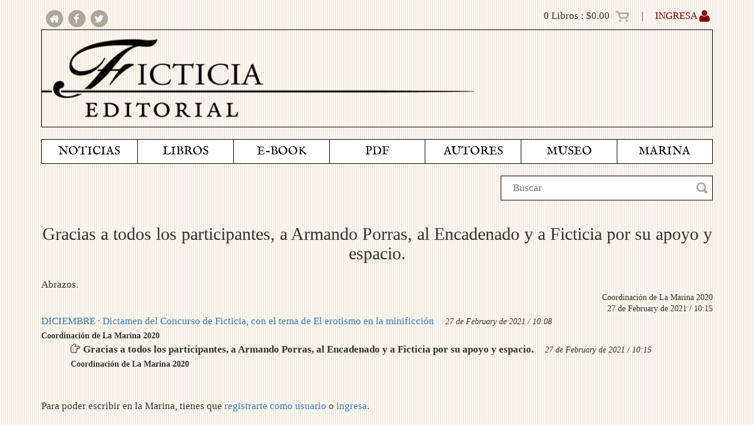

--- FILE ---
content_type: text/html; charset=UTF-8
request_url: https://ficticia.com/marina/14694
body_size: 4298
content:
<!DOCTYPE html>
<html lang="es">
	<head>
		<meta charset="utf-8">
		<meta name="viewport" content="width=device-width, initial-scale=1.0">
		<meta name="description" content="">
		<meta name="author" content="">
		<meta http-equiv="Pragma" content="no-cache">
		<meta http-equiv="Expires" content="-1">


		<title>Ficticia</title>
		<!-- Bootstrap core CSS -->
<link href="https://ficticia.com/assets/bootstrap/css/bootstrap.css" rel="stylesheet">
<link href="https://ficticia.com/assets/bootstrap/css/bootstrap-theme.css" rel="stylesheet">

<!-- Custom styles for this template -->

<!-- Web Fonts

<!-- Datepicker plugin styles -->
<link href="https://ficticia.com/assets/datepicker/css/datepicker.css" rel="stylesheet">

<!-- CSS for FontAwesome -->
<link href="https://ficticia.com/assets/fontawesome/css/font-awesome.min.css" rel="stylesheet">

<!-- Sliders -->
<link href="https://ficticia.com/assets/sliders/slider.css" rel="stylesheet" type="text/css">

<!-- Project specific styles -->
<link href="https://ficticia.com/css/ficticia_style.css" rel="stylesheet" type="text/css">

<!--links facebook -->

  <meta property="og:url"           content="https://ficticia.com/marina/14694" />
<meta property="og:title"         content="Ficticia.com" />


<!--links twiter-->

<meta name="twitter:card" content="summary">
<meta name="twitter:site" content="@EdFicticia" />
<meta name="twitter:title" content="Ficticia Editorial" />
<meta name="twitter:url" content="https://ficticia.com/marina/14694" />

<!--general cards-->
    <meta property="og:description" content="Ficticia Editorial" />
    <meta id="imageMeta" property="og:image" content="https://ficticia.com/icons/favicon-96x96.png" />
    <meta name="twitter:image" content="https://ficticia.com/icons/favicon-96x96.png" />

<!-- Forgetting Sarah Marshall -->






<link rel='shortcut icon' type='image/x-icon' href='https://ficticia.com/icons/favicon.ico' />

<link rel="apple-touch-icon" sizes="57x57" href="https://ficticia.com/icons/apple-icon-57x57.png">
<link rel="apple-touch-icon" sizes="60x60" href="https://ficticia.com/icons/apple-icon-60x60.png">
<link rel="apple-touch-icon" sizes="72x72" href="https://ficticia.com/icons/apple-icon-72x72.png">
<link rel="apple-touch-icon" sizes="76x76" href="https://ficticia.com/icons/apple-icon-76x76.png">
<link rel="apple-touch-icon" sizes="114x114" href="https://ficticia.com/icons/apple-icon-114x114.png">
<link rel="apple-touch-icon" sizes="120x120" href="https://ficticia.com/icons/apple-icon-120x120.png">
<link rel="apple-touch-icon" sizes="144x144" href="https://ficticia.com/icons/apple-icon-144x144.png">
<link rel="apple-touch-icon" sizes="152x152" href="https://ficticia.com/icons/apple-icon-152x152.png">
<link rel="apple-touch-icon" sizes="180x180" href="https://ficticia.com/icons/apple-icon-180x180.png">
<link rel="icon" type="image/png" sizes="192x192"  href="https://ficticia.com/icons/android-icon-192x192.png">
<link rel="icon" type="image/png" sizes="32x32" href="https://ficticia.com/icons/favicon-32x32.png">
<link rel="icon" type="image/png" sizes="96x96" href="https://ficticia.com/icons/favicon-96x96.png">
<link rel="icon" type="image/png" sizes="16x16" href="https://ficticia.com/icons/favicon-16x16.png">
<link rel="manifest" href="https://ficticia.com/icons/manifest.json">
<meta name="msapplication-TileColor" content="#ffffff">
<meta name="msapplication-TileImage" content="/ms-icon-144x144.png">
<meta name="theme-color" content="#ffffff">
	</head>
	<body>
				<div id="fb-root"></div>
<script>(function(d, s, id) {
var js, fjs = d.getElementsByTagName(s)[0];
if (d.getElementById(id)) return;
js = d.createElement(s); js.id = id;
js.src = "//connect.facebook.net/es_LA/all.js#xfbml=1";
fjs.parentNode.insertBefore(js, fjs);
}(document, 'script', 'facebook-jssdk'));</script>		<div class="wrapper">
			<div class="container hearder_banners">
    <div class="row hidden-lg hidden-md hidden-sm">
        <div class="col-xs-12">

            <nav id="navbar_xs2" class="navbar navbar-default" role="navigation">
                <div class="container-fluid">
                    <div class="navbar-header">
                        <button id="toggle_navbar_xs" type="button" class="navbar-toggle" data-toggle="collapse" data-target="#navbar_xs">
                            <span class="icon-bar"></span>
                            <span class="icon-bar"></span>
                            <span class="icon-bar"></span>
                        </button>



                        <div class="social_networks" style="text-align: left;">
                            <a href="https://ficticia.com" target="_self">
                                <span class="fa-stack fa-lg" style="font-size: 1em;">
                                    <i class="fa fa-circle fa-stack-2x"></i>
                                    <i class="fa fa-home fa-stack-1x fa-inverse"></i>
                                </span>
                            </a>

                            <a href="http://facebook.com/ficticia.Ed" target="_blank">
                                <span class="fa-stack fa-lg" style="font-size: 1em;">
                                    <i class="fa fa-circle fa-stack-2x"></i>
                                    <i class="fa fa-facebook fa-stack-1x fa-inverse"></i>
                                </span>
                            </a>

                            <a href="http://twitter.com/EdFicticia" target="_blank">
                                <span class="fa-stack fa-lg" style="font-size: 1em;">
                                    <i class="fa fa-circle fa-stack-2x"></i>
                                    <i class="fa fa-twitter fa-stack-1x fa-inverse"></i>
                                </span>
                            </a>
                        </div>
                    </div>
                    <div class="collapse navbar-collapse" id="navbar_xs">
                        <ul class="nav navbar-nav">
                                                    <li class="">
                                <a href="/noticias" target="_self">
                                    NOTICIAS
                                </a>
                            </li>
                                                    <li class="">
                                <a href="/" target="_self">
                                    LIBROS
                                </a>
                            </li>
                                                    <li class="">
                                <a href="/ebooks" target="_self">
                                    E-BOOK
                                </a>
                            </li>
                                                    <li class="">
                                <a href="/pdfs" target="_self">
                                    PDF
                                </a>
                            </li>
                                                    <li class="">
                                <a href="/autores" target="_self">
                                    AUTORES
                                </a>
                            </li>
                                                    <li class="">
                                <a href="https://museo.ficticia.com/index.html" target="_new">
                                    MUSEO
                                </a>
                            </li>
                                                    <li class="">
                                <a href="/marina" target="_self">
                                    MARINA
                                </a>
                            </li>
                                                </ul>
                    </div>
                </div>
            </nav>

            <div id="menu_xs" class="collapse navbar-collapse mega-menu">
                <ul class="nav navbar-nav">
                                            <li class="" style="display: inline-block;">
                            <a href="https://ficticia.com/noticias" target="_self">
                                NOTICIAS
                            </a>
                        </li>
                                            <li class="" style="display: inline-block;">
                            <a href="https://ficticia.com" target="_self">
                                LIBROS
                            </a>
                        </li>
                                            <li class="" style="display: inline-block;">
                            <a href="https://ficticia.com/ebooks" target="_self">
                                E-BOOK
                            </a>
                        </li>
                                            <li class="" style="display: inline-block;">
                            <a href="https://ficticia.com/pdfs" target="_self">
                                PDF
                            </a>
                        </li>
                                            <li class="" style="display: inline-block;">
                            <a href="https://ficticia.com/autores" target="_self">
                                AUTORES
                            </a>
                        </li>
                                            <li class="" style="display: inline-block;">
                            <a href="https://museo.ficticia.com/index.html" target="_new">
                                MUSEO
                            </a>
                        </li>
                                            <li class="" style="display: inline-block;">
                            <a href="https://ficticia.com/marina" target="_self">
                                MARINA
                            </a>
                        </li>
                                    </ul>
            </div>
        </div>
    </div>

    <div class="row hidden-xs">
        <div class="col-lg-4 col-md-4 col-sm-4 col-xs-12">
            <div class="social_networks" style="text-align: left;">
                <a href="https://ficticia.com" target="_self">
                    <span class="fa-stack fa-lg" style="font-size: 1em;">
                        <i class="fa fa-circle fa-stack-2x"></i>
                        <i class="fa fa-home fa-stack-1x fa-inverse"></i>
                    </span></a>

                <a href="http://facebook.com/ficticia.Ed" target="_blank">
                    <span class="fa-stack fa-lg" style="font-size: 1em;">
                        <i class="fa fa-circle fa-stack-2x"></i>
                        <i class="fa fa-facebook fa-stack-1x fa-inverse"></i>
                    </span></a>

                <a href="http://twitter.com/EdFicticia" target="_blank">
                    <span class="fa-stack fa-lg" style="font-size: 1em;">
                        <i class="fa fa-circle fa-stack-2x"></i>
                        <i class="fa fa-twitter fa-stack-1x fa-inverse"></i>
                    </span>
                </a>
            </div>
        </div>

        <div class="col-lg-8 col-md-8 col-sm-8 col-xs-12">
            <div class="shop_header">

                <div class="simpleCart_quantity total_header"></div> Libros : <div class="simpleCart_total total_header"></div>
                    <a href="https://ficticia.com/carrito" target="_self"><img src="https://ficticia.com/assets/imagenes/header/carrito_off.png" /></a>
                                            &nbsp; &nbsp; | &nbsp; &nbsp;
                        <a id="login_btn" href="https://ficticia.com/login" target="_self">INGRESA <i class="fa fa-user fa-lg" aria-hidden="true"></i></a>
                                </div>
        </div>
    </div>

    <div class="row">
        <div class="col-lg-12 col-md-12 col-sm-12 col-xs-12">
            <a href="https://ficticia.com" target="_self">
                <div class="header_img_container">
                    <img src="https://ficticia.com/assets/imagenes/header/header_ficticia.png" style="width: 66%;" />
                </div>
            </a>
        </div>

        <div class="col-lg-4 col-md-4 col-sm-4 col-xs-12" style="display: none;">
            <a href="http://ficticia.com.mx/tienda/" target="_blank">
                <div class="header_img_container">
                    <img src="https://ficticia.com/assets/imagenes/header/header_ciudad.png" style="width: 100%;"  />
                </div>
            </a>
        </div>
    </div>
</div>

<div class="container">
    <div class="row hidden-xs">
        <div class="col-lg-12 col-md-12 col-sm-12">
            <div id="menu" class="collapse navbar-collapse mega-menu navbar-responsive-collapse">
                <ul class="nav navbar-nav">
                                                <li class="" style="display: inline-block;">
                                <a href="https://ficticia.com/noticias" target="_self">
                                    NOTICIAS
                                </a>
                            </li>
                                                                                <li class="dropdown">
                                <a href="#" class="dropdown-toggle" data-toggle="dropdown" role="button" aria-haspopup="true" aria-expanded="false">LIBROS </a>
                                <ul class="dropdown-menu">
                                                                                <li><a href="https://ficticia.com/catalogo/tag/1" target="_self" class="m">CUENTO</a></li>
                                                                                        <li><a href="https://ficticia.com/catalogo/tag/26" target="_self" class="m">MINIFICCIONES</a></li>
                                                                                        <li><a href="https://ficticia.com/catalogo/tag/2" target="_self" class="m">NOVELA</a></li>
                                                                                        <li><a href="https://ficticia.com/catalogo/tag/3" target="_self" class="m">ENSAYO</a></li>
                                                                                        <li><a href="https://ficticia.com/catalogo/tag/4" target="_self" class="m">TESTIMONIO</a></li>
                                                                                        <li><a href="https://ficticia.com/catalogo/tag/5" target="_self" class="m">DEPORTES</a></li>
                                                                                        <li><a href="https://ficticia.com/catalogo/tag/6" target="_self" class="m">HUMANIDADES</a></li>
                                                                                        <li><a href="https://ficticia.com/catalogo/tag/7" target="_self" class="m">INFANTIL</a></li>
                                                                                        <li><a href="https://ficticia.com/catalogo/tag/9" target="_self" class="m">ARTE</a></li>
                                                                                        <li><a href="https://ficticia.com/catalogo/tag/25" target="_self" class="m">TRADUCCIONES</a></li>
                                                                                        <li class="dropdown">
                                                <a href="#" class="trigger dropdown-toggle" data-toggle="dropdown" role="button" aria-haspopup="true" aria-expanded="false">COLECCIONES &nbsp;&nbsp;<i class='fa fa-play'></i> </a>
                                                <ul class="dropdown-menu sub-menu">
                                                                                                                <li><a href="https://ficticia.com/catalogo/tag/11" target="_self" class="m">BIBLIOTECA DIGITAL DE CUENTO CONTEMPORÁNEO</a></li>
                                                                                                                    <li><a href="https://ficticia.com/catalogo/tag/12" target="_self" class="m">BIBLIOTECA DE CUENTO CONTEMPORÁNEO</a></li>
                                                                                                                    <li><a href="https://ficticia.com/catalogo/tag/13" target="_self" class="m">BIBLIOTECA DE CUENTO &laquo;ANÍS DEL MONO&raquo;</a></li>
                                                                                                                    <li><a href="https://ficticia.com/catalogo/tag/14" target="_self" class="m">BIBLIOTECA PREMIOS NACIONALES</a></li>
                                                                                                                    <li><a href="https://ficticia.com/catalogo/tag/15" target="_self" class="m">BIBLIOTECA DE NOVELA CONTEMPORÁNEA</a></li>
                                                                                                                    <li><a href="https://ficticia.com/catalogo/tag/16" target="_self" class="m">BIBLIOTECA DE ENSAYO CONTEMPORÁNEO</a></li>
                                                                                                                    <li><a href="https://ficticia.com/catalogo/tag/27" target="_self" class="m">AL VUELO DE LA RISA</a></li>
                                                                                                                    <li><a href="https://ficticia.com/catalogo/tag/17" target="_self" class="m">EL GABINETE DE CURIOSIDADES DE MEISTER FLOH</a></li>
                                                                                                                    <li><a href="https://ficticia.com/catalogo/tag/18" target="_self" class="m">CAFÉ DE ALTURA: HUMANIDADES Y CIENCIAS SOCIALES</a></li>
                                                                                                                    <li><a href="https://ficticia.com/catalogo/tag/19" target="_self" class="m">LA PEQUEÑA FICTICIA</a></li>
                                                                                                                    <li><a href="https://ficticia.com/catalogo/tag/20" target="_self" class="m">EDICIONES DEL FUTBOLISTA</a></li>
                                                                                                                    <li><a href="https://ficticia.com/catalogo/tag/21" target="_self" class="m">EDICIONES DEL BEISBOLISTA</a></li>
                                                                                                                    <li><a href="https://ficticia.com/catalogo/tag/22" target="_self" class="m">EDICIONES DEL BOXEADOR</a></li>
                                                                                                                    <li><a href="https://ficticia.com/catalogo/tag/23" target="_self" class="m">TAUROMAQUIA</a></li>
                                                                                                                    <li><a href="https://ficticia.com/catalogo/tag/24" target="_self" class="m">ARQUITECTURA</a></li>
                                                                                                        </ul>
                                            </li>
                                                                                        <li><a href="https://ficticia.com/catalogo" target="_self" class="m">TODOS</a></li>
                                                                            </ul>
                            </li>
                                                                                <li class="" style="display: inline-block;">
                                <a href="https://ficticia.com/ebooks" target="_self">
                                    E-BOOK
                                </a>
                            </li>
                                                                                <li class="" style="display: inline-block;">
                                <a href="https://ficticia.com/pdfs" target="_self">
                                    PDF
                                </a>
                            </li>
                                                                                <li class="" style="display: inline-block;">
                                <a href="https://ficticia.com/autores" target="_self">
                                    AUTORES
                                </a>
                            </li>
                                                                                <li class="" style="display: inline-block;">
                                <a href="https://museo.ficticia.com/index.html" target="_new">
                                    MUSEO
                                </a>
                            </li>
                                                                                <li class="" style="display: inline-block;">
                                <a href="https://ficticia.com/marina" target="_self">
                                    MARINA
                                </a>
                            </li>
                                                                    </ul>
            </div>
        </div>


    </div>




    <div class="row" style="margin-top: 20px;">
        <div class="col-lg-4 col-lg-offset-8 col-md-4 col-md-offset-8 col-sm-4 col-sm-offset-8">
            <div id="search" class="pull-right">

                <form action="/search" method="post">
                    <input name="buscar" id="buscar" type="text" placeholder="Buscar">
                    <input type="hidden" name="_token" value="ZQIeViYfN3QpUUEXKmc40Iug3S4WkrHQ5owaOanq">
                </form>
                <img src="https://ficticia.com/assets/imagenes/header/lupa_off.png" class="pull-right " />
            </div>
        </div>
    </div>


</div>
			<div id="main_container" class="container">
            	

<div class="row">
	<div class="col-lg-12 col-md-12 col-sm-12 col-xs-12 navy_title" role="main">
		<h2>Gracias a todos los participantes, a Armando Porras, al Encadenado y a Ficticia por su apoyo y espacio.</h2>
	</div>
</div>

<div class="row" style="margin-top: 15px;">
	<div class="col-lg-12 col-md-12 col-sm-12 col-xs-12 " role="main">
		Abrazos.
	</div>

	<div class="col-lg-12 col-md-12 col-sm-12 col-xs-12 sub_head_navy">
		Coordinación de La Marina 2020<br />
		27 de February de 2021 / 10:15
	</div>
</div>

<div class="row">
	<div class="col-xs-12">
		        <div class="col-lg-12 col-md-12 col-sm-12 col-xs-12" style="padding-left: 0px;">
            <a href="https://ficticia.com/marina/14692" target="_self"><span class="navy_title">DICIEMBRE · Dictamen del Concurso de Ficticia, con el tema de El erotismo en la minificción</a>
            </span>
            <span class="navy_date ">27 de February de 2021 / 10:08</span><br />
            <span class="navy_author">Coordinación de La Marina 2020</span><br />
        </div>
                <div class="col-lg-12 col-md-12 col-sm-12 col-xs-12" style="padding-left: 50px;">
            <i class="fa fa-hand-pointer-o fa-rotate-90"></i>
            <span class="navy_title"><strong>Gracias a todos los participantes, a Armando Porras, al Encadenado y a Ficticia por su apoyo y espacio.</strong>
                <span class="navy_date ">27 de February de 2021 / 10:15</span><br />
                <span class="navy_author">Coordinación de La Marina 2020</span><br />
        </div>
    
	</div>
</div>


	<a name="escribe">&nbsp;</a>
	<br /><br />
	Para poder escribir en la Marina, tienes que <a href=/registro target="_self">registrarte como usuario</a> o <a href=https://ficticia.com/login target="_self">ingresa</a>.
	<br /><br />

            </div>
        </div>

	    <a href="#" class="scroll-to-top hidden-print"><i class="fa fa-chevron-up fa-lg"></i></a>

	    <div class="container">
    <div id="footer">
        <div class="row">
            <div id="paraisomedia_container" class="col-lg-6 col-md-6 col-sm-6 col-xs-6" style="text-align: left;">
                <strong>Ficticia Editorial:</strong><br />
                Editora Responsable: Mónica Villa<br />
                Editor Literario: Marcial Fernández<br />
                Diseño Editorial: Rodrigo Toledo y Armando Hatzacorsian<br />
                <span id="paraisomedia">Desarrollado por <a href="http://paraisomedia.com" target="_new">Paraíso Media</a></span><br /><br />


                <span class="legal_docs">
                    <a href="terminos_y_condiciones.pdf" target="_blank">Términos y condiciones</a> | 
                    <a href="politicas_de_privacidad.pdf" target="_blank">Políticas de privacidad</a>
                </span>
            </div>

            <div id="usr_functions" class="col-lg-6 col-md-6 col-sm-6 col-xs-6" style="text-align: right;">
                <div class="social_networks" style="text-align: right;">
                    <a href="https://ficticia.com" target="_self">
                        <span class="fa-stack fa-lg" style="font-size: 1em;">
                            <i class="fa fa-circle fa-stack-2x"></i>
                            <i class="fa fa-home fa-stack-1x fa-inverse"></i>
                        </span></a>

                    <a href="http://facebook.com/ficticia.Ed" target="_blank">
                        <span class="fa-stack fa-lg" style="font-size: 1em;">
                            <i class="fa fa-circle fa-stack-2x"></i>
                            <i class="fa fa-facebook fa-stack-1x fa-inverse"></i>
                        </span></a>

                    <a href="http://twitter.com/EdFicticia" target="_blank">
                        <span class="fa-stack fa-lg" style="font-size: 1em;">
                            <i class="fa fa-circle fa-stack-2x"></i>
                            <i class="fa fa-twitter fa-stack-1x fa-inverse"></i>
                        </span></a>
                        <a href="https://ficticia.com/login" target="_self">INGRESA</a>                    <br />
                    <br />
                    <a href="mailto:ficticiaeditorial@ficticia.com" target="_new">
                        ficticiaeditorial@ficticia.com
                    </a>
                </div>

                
            </div>

            
        </div>
    <!--/copyright-->
    </div>
</div>	    <!-- jQuery -->
<script type="text/javascript" src="https://ficticia.com/assets/jquery/jquery-1.12.2.min.js"></script>

<!-- Bootstrap -->
<script type="text/javascript" src="https://ficticia.com/assets/bootstrap/js/bootstrap.min.js"></script>

<!-- Back to top -->
<script type="text/javascript" src="https://ficticia.com/assets/back-to-top.js"></script>

<!-- Smooth scroll -->
<script type="text/javascript" src="https://ficticia.com/assets/smoothScroll.js"></script>

<!-- Parallax Slider -->
<script type="text/javascript" src="https://ficticia.com/assets/parallax-slider/js/modernizr.js"></script>
<script type="text/javascript" src="https://ficticia.com/assets/parallax-slider/js/jquery.cslider.js"></script>

<!-- Holder plugin -->
<script type="text/javascript" src="https://ficticia.com/assets/holder/holder.js"></script>

<!-- JQuery Parallax -->
<script type="text/javascript" src="https://ficticia.com/assets/parallax/jquery.parallax.js"></script>

<!-- JQuery Parallax -->
<script type="text/javascript" src="https://ficticia.com/assets/dropdown_fix.js"></script>

<!-- Simplecart -->
<script type="text/javascript" src="https://ficticia.com/assets/simplecart/simpleCart.js"></script>		<script type="text/javascript">
	$(document).ready(function(){
		

		$("#option").change( function() {
			if ($(this).val() === "0") {
				$("#n").prop("disabled", false);
			} else {
				$("#n").prop("disabled", true);
			}
		});


		if (document.getElementById('errornick')) {
			document.getElementById("title").focus();
         }
	});
</script>


		
	</body>
</html>


--- FILE ---
content_type: application/javascript; charset=utf-8
request_url: https://ficticia.com/assets/simplecart/simpleCart.js
body_size: 14754
content:
/*~-~-~-~-~-~-~-~-~-~-~-~-~-~-~-~-~-~-~-~-~-~-~-~-~-~-~-~-~-~-~-~-~-~-~-~-~
	Copyright (c) 2012 Brett Wejrowski

	wojodesign.com
	simplecartjs.org
	http://github.com/wojodesign/simplecart-js

	VERSION 3.0.5

	Dual licensed under the MIT or GPL licenses.
~-~-~-~-~-~-~-~-~-~-~-~-~-~-~-~-~-~-~-~-~-~-~-~-~-~-~-~-~-~-~-~-~-~-~-~-~-~*/
/*jslint browser: true, unparam: true, white: true, nomen: true, regexp: true, maxerr: 50, indent: 4 */

(function (window, document) {
	/*global HTMLElement */

	var typeof_string			= typeof "",
		typeof_undefined		= typeof undefined,
		typeof_function			= typeof function () {},
		typeof_object			= typeof {},
		isTypeOf				= function (item, type) { return typeof item === type; },
		isString				= function (item) { return isTypeOf(item, typeof_string); },
		isUndefined				= function (item) { return isTypeOf(item, typeof_undefined); },
		isFunction				= function (item) { return isTypeOf(item, typeof_function); },

		isObject				= function (item) { return isTypeOf(item, typeof_object); },
		//Returns true if it is a DOM element
		isElement				= function (o) {
			return typeof HTMLElement === "object" ? o instanceof HTMLElement : typeof o === "object" && o.nodeType === 1 && typeof o.nodeName === "string";
		},



		generateSimpleCart = function (space) {

			// stealing this from selectivizr
			var selectorEngines = {
				"MooTools"							: "$$",
				"Prototype"							: "$$",
				"jQuery"							: "*"
			},


				// local variables for internal use
				item_id					= 0,
				item_id_namespace		= "SCI-",
				sc_items				= {},
				namespace				= space || "simpleCart",
				selectorFunctions		= {},
				eventFunctions			= {},
				baseEvents				= {},

				// local references
				localStorage			= window.localStorage,
				console					= window.console || { msgs: [], log: function (msg) { console.msgs.push(msg); } },

				// used in views 
				_VALUE_		= 'value',
				_TEXT_		= 'text',
				_HTML_		= 'html',
				_CLICK_		= 'click',

				// Currencies
				currencies = {
					"USD": { code: "USD", symbol: "&#36;", name: "US Dollar" },
					"AUD": { code: "AUD", symbol: "&#36;", name: "Australian Dollar" },
					"BRL": { code: "BRL", symbol: "R&#36;", name: "Brazilian Real" },
					"CAD": { code: "CAD", symbol: "&#36;", name: "Canadian Dollar" },
					"CZK": { code: "CZK", symbol: "&nbsp;&#75;&#269;", name: "Czech Koruna", after: true },
					"DKK": { code: "DKK", symbol: "DKK&nbsp;", name: "Danish Krone" },
					"EUR": { code: "EUR", symbol: "&euro;", name: "Euro" },
					"HKD": { code: "HKD", symbol: "&#36;", name: "Hong Kong Dollar" },
					"HUF": { code: "HUF", symbol: "&#70;&#116;", name: "Hungarian Forint" },
					"ILS": { code: "ILS", symbol: "&#8362;", name: "Israeli New Sheqel" },
					"JPY": { code: "JPY", symbol: "&yen;", name: "Japanese Yen", accuracy: 0 },
					"MXN": { code: "MXN", symbol: "&#36;", name: "Mexican Peso" },
					"NOK": { code: "NOK", symbol: "NOK&nbsp;", name: "Norwegian Krone" },
					"NZD": { code: "NZD", symbol: "&#36;", name: "New Zealand Dollar" },
					"PLN": { code: "PLN", symbol: "PLN&nbsp;", name: "Polish Zloty" },
					"GBP": { code: "GBP", symbol: "&pound;", name: "Pound Sterling" },
					"SGD": { code: "SGD", symbol: "&#36;", name: "Singapore Dollar" },
					"SEK": { code: "SEK", symbol: "SEK&nbsp;", name: "Swedish Krona" },
					"CHF": { code: "CHF", symbol: "CHF&nbsp;", name: "Swiss Franc" },
					"THB": { code: "THB", symbol: "&#3647;", name: "Thai Baht" },
					"BTC": { code: "BTC", symbol: " BTC", name: "Bitcoin", accuracy: 4, after: true	}
				},

				// default options
				settings = {
					checkout				:{ 
						type: "SendForm" , 
						url: "/carritos" ,
						// http method for form, "POST" or "GET", default is "POST"
						method: "GET" , 
						// url to return to on successful checkout, default is null
						success: "success.html" , 
						// url to return to on cancelled checkout, default is null
						cancel: "cancel.html" ,
						// an option list of extra name/value pairs that can
						// be sent along with the checkout data
						extra_data: {
						  storename: "Bob's cool plumbing store",
						  cartid: "12321321"
						}
					} 
				,
					currency				: "MXN",
					language				: "english-us",

					cartStyle				: "table",
					cartColumns			: [
						{ attr: "link" , label: false,
						// Link function
						view: function (item, column) {
						  return "<a href='/catalogo/"+item.get('link')+"'>" + "<apan class='fa fa-book' aria-hidden='true'><span></a>"; 
						}
						//<a id="login_btn" href="{!! url('/login') !!}" target="_self">INGRESA <i class="fa fa-user fa-lg" aria-hidden="true"></i></a>
					  },
						{ view: "decrement", label: false, text:"<apan class='fa fa-minus'><span>" },
						{ attr: "quantity", label: false },
						{ view: "increment", label: false, text:"<apan class='fa fa-plus'><span>" },
						{ attr: "name", label: "Producto"},
						{ attr:"instance", label: false},
						{ attr: "type" , label: "Tipo",
						// Link function
						view: function (item, column) {
						  return item.get('type'); 
						}
						},
						{ attr:"_token", label: false,},
						{ attr: "price", label: "Precio", view: 'currency' },
						{ attr: "total", label: "SubTotal", view: 'currency' },
						{ view: "remove", text: "<apan class='fa fa-close'><span>", label: false }
					],


					excludeFromCheckout	: ['thumb'],

					shippingFlatRate		: 0,
					shippingQuantityRate	: 0,
					shippingTotalRate		: 0,
					shippingCustom		: null,

					taxRate				: 0,
					
					taxShipping			: false,

					data				: {}

				},


				// main simpleCart object, function call is used for setting options
				simpleCart = function (options) {
					// shortcut for simpleCart.ready
					if (isFunction(options)) {
						return simpleCart.ready(options);
					}

					// set options
					if (isObject(options)) {
						return simpleCart.extend(settings, options);
					}
				},

				// selector engine
				$engine,

				// built in cart views for item cells
				cartColumnViews;

			// function for extending objects
			simpleCart.extend = function (target, opts) {
				var next;

				if (isUndefined(opts)) {
					opts = target;
					target = simpleCart;
				}

				for (next in opts) {
					if (Object.prototype.hasOwnProperty.call(opts, next)) {
						target[next] = opts[next];
					}
				}
				return target;
			};

			// create copy function
			simpleCart.extend({
				copy: function (n) {
					var cp = generateSimpleCart(n);
					cp.init();
					return cp;
				}
			});

			// add in the core functionality
			simpleCart.extend({

				isReady: false,

				// this is where the magic happens, the add function
				add: function (values, opt_quiet) {
					var info		= values || {},
						newItem		= new simpleCart.Item(info),
						addItem 	= true,
						// optionally supress event triggers
						quiet 		= opt_quiet === true ? opt_quiet : false,
						oldItem;

					// trigger before add event
					if (!quiet) {
					  	addItem = simpleCart.trigger('beforeAdd', [newItem]);
					
						if (addItem === false) {
							return false;
						}
					}
					
					// if the new item already exists, increment the value
					oldItem = simpleCart.has(newItem);
					if (oldItem) {
						oldItem.increment(newItem.quantity());
						newItem = oldItem;

					// otherwise add the item
					} else {
						sc_items[newItem.id()] = newItem;
					}

					// update the cart
					simpleCart.update();

					if (!quiet) {
						// trigger after add event
						simpleCart.trigger('afterAdd', [newItem, isUndefined(oldItem)]);
					}

					// return a reference to the added item
					return newItem;
				},


				// iteration function
				each: function (array, callback) {
					var next,
						x = 0,
						result,
						cb,
						items;

					if (isFunction(array)) {
						cb = array;
						items = sc_items;
					} else if (isFunction(callback)) {
						cb = callback;
						items = array;
					} else {
						return;
					}

					for (next in items) {
						if (Object.prototype.hasOwnProperty.call(items, next)) {
							result = cb.call(simpleCart, items[next], x, next);
							if (result === false) {
								return;
							}
							x += 1;
						}
					}
				},

				find: function (id) {
					var items = [];

					// return object for id if it exists
					if (isObject(sc_items[id])) {
						return sc_items[id];
					}
					// search through items with the given criteria
					if (isObject(id)) {
						simpleCart.each(function (item) {
							var match = true;
							simpleCart.each(id, function (val, x, attr) {

								if (isString(val)) {
									// less than or equal to
									if (val.match(/<=.*/)) {
										val = parseFloat(val.replace('<=', ''));
										if (!(item.get(attr) && parseFloat(item.get(attr)) <= val)) {
											match = false;
										}

									// less than
									} else if (val.match(/</)) {
										val = parseFloat(val.replace('<', ''));
										if (!(item.get(attr) && parseFloat(item.get(attr)) < val)) {
											match = false;
										}

									// greater than or equal to
									} else if (val.match(/>=/)) {
										val = parseFloat(val.replace('>=', ''));
										if (!(item.get(attr) && parseFloat(item.get(attr)) >= val)) {
											match = false;
										}

									// greater than
									} else if (val.match(/>/)) {
										val = parseFloat(val.replace('>', ''));
										if (!(item.get(attr) && parseFloat(item.get(attr)) > val)) {
											match = false;
										}

									// equal to
									} else if (!(item.get(attr) && item.get(attr) === val)) {
										match = false;
									}

								// equal to non string
								} else if (!(item.get(attr) && item.get(attr) === val)) {
									match = false;
								}

								return match;
							});

							// add the item if it matches
							if (match) {
								items.push(item);
							}
						});
						return items;
					}

					// if no criteria is given we return all items
					if (isUndefined(id)) {

						// use a new array so we don't give a reference to the
						// cart's item array
						simpleCart.each(function (item) {
							items.push(item);
						});
						return items;
					}

					// return empty array as default
					return items;
				},

				// return all items
				items: function () {
					return this.find();
				},

				// check to see if item is in the cart already
				has: function (item) {
					var match = false;

					simpleCart.each(function (testItem) {
						if (testItem.equals(item)) {
							match = testItem;
						}
					});
					return match;
				},

				// empty the cart
				empty: function () {
					// remove each item individually so we see the remove events
					var newItems = {};
					simpleCart.each(function (item) {
						// send a param of true to make sure it doesn't
						// update after every removal
						// keep the item if the function returns false,
						// because we know it has been prevented 
						// from being removed
						if (item.remove(true) === false) {
							newItems[item.id()] = item
						}
					});
					sc_items = newItems;
					simpleCart.update();
				},


				// functions for accessing cart info
				quantity: function () {
					var quantity = 0;
					simpleCart.each(function (item) {
						quantity += item.quantity();
					});
					return quantity;
				},

				total: function () {
					var total = 0;
					simpleCart.each(function (item) {
						total += item.total();
					});
					return total;
				},

				grandTotal: function () {
					return simpleCart.total() + simpleCart.tax() + simpleCart.shipping();
				},


				// updating functions
				update: function () {
					simpleCart.save();
					simpleCart.trigger("update");
				},

				init: function () {
					simpleCart.load();
					simpleCart.update();
					simpleCart.ready();
				},

				// view management
				$: function (selector) {
					return new simpleCart.ELEMENT(selector);
				},

				$create: function (tag) {
					return simpleCart.$(document.createElement(tag));
				},

				setupViewTool: function () {
					var members, member, context = window, engine;

					// Determine the "best fit" selector engine
					for (engine in selectorEngines) {
						if (Object.prototype.hasOwnProperty.call(selectorEngines, engine) && window[engine]) {
							members = selectorEngines[engine].replace("*", engine).split(".");
							member = members.shift();
							if (member) {
								context = context[member];
							}
							if (typeof context === "function") {
								// set the selector engine and extend the prototype of our
								// element wrapper class
								$engine = context;
								simpleCart.extend(simpleCart.ELEMENT._, selectorFunctions[engine]);
								return;
							}
						}
					}
				},

				// return a list of id's in the cart
				ids: function () {
					var ids = [];
					simpleCart.each(function (item) {
						ids.push(item.id());
					});
					return ids;

				},


				// storage
				save: function () {
					simpleCart.trigger('beforeSave');

					var items = {};

					// save all the items
					simpleCart.each(function (item) {
						items[item.id()] = simpleCart.extend(item.fields(), item.options());
					});

					localStorage.setItem(namespace + "_items", JSON.stringify(items));

					simpleCart.trigger('afterSave');
				},

				load: function () {

					// empty without the update
					sc_items = {};

					var items = localStorage.getItem(namespace + "_items");

					if (!items) {
						return;
					}
					
					// we wrap this in a try statement so we can catch 
					// any json parsing errors. no more stick and we
					// have a playing card pluckin the spokes now...
					// soundin like a harley.
					try {
						simpleCart.each(JSON.parse(items), function (item) {
							simpleCart.add(item, true);
						});
					} catch (e){
						simpleCart.error( "Error Loading data: " + e );
					}


					simpleCart.trigger('load');
				},

				// ready function used as a shortcut for bind('ready',fn)
				ready: function (fn) {

					if (isFunction(fn)) {
						// call function if already ready already
						if (simpleCart.isReady) {
							fn.call(simpleCart);

						// bind if not ready
						} else {
							simpleCart.bind('ready', fn);
						}

					// trigger ready event
					} else if (isUndefined(fn) && !simpleCart.isReady) {
						simpleCart.trigger('ready');
						simpleCart.isReady = true;
					}

				},


				error: function (message) {
					var msg = "";
					if (isString(message)) {
						msg = message;
					} else if (isObject(message) && isString(message.message)) {
						msg = message.message;
					}
					try { console.log("simpleCart(js) Error: " + msg); } catch (e) {}
					simpleCart.trigger('error', [message]);
				}
			});


			/*******************************************************************
			 *	TAX AND SHIPPING
			 *******************************************************************/
			simpleCart.extend({

				// TODO: tax and shipping
				tax: function () {
					var totalToTax = settings.taxShipping ? simpleCart.total() + simpleCart.shipping() : simpleCart.total(),
						cost = simpleCart.taxRate() * totalToTax;
					
					simpleCart.each(function (item) {
						if (item.get('tax')) {
							cost += item.get('tax');
						} else if (item.get('taxRate')) {
							cost += item.get('taxRate') * item.total();
						}
					});
					return parseFloat(cost);
				},
				
				taxRate: function () {
					return settings.taxRate || 0;
				},

				shipping: function (opt_custom_function) {

					// shortcut to extend options with custom shipping
					if (isFunction(opt_custom_function)) {
						simpleCart({
							shippingCustom: opt_custom_function
						});
						return;
					}

					var cost = settings.shippingQuantityRate * simpleCart.quantity() +
							settings.shippingTotalRate * simpleCart.total() +
							settings.shippingFlatRate;

					if (isFunction(settings.shippingCustom)) {
						cost += settings.shippingCustom.call(simpleCart);
					}

					simpleCart.each(function (item) {
						cost += parseFloat(item.get('shipping') || 0);
					});
					return parseFloat(cost);
				}

			});

			/*******************************************************************
			 *	CART VIEWS
			 *******************************************************************/

			// built in cart views for item cells
			cartColumnViews = {
				attr: function (item, column) {
					return item.get(column.attr) || "";
				},

				currency: function (item, column) {
					return simpleCart.toCurrency(item.get(column.attr) || 0);
				},

				link: function (item, column) {
					return "<a href='" + item.get(column.attr) + "'>" + column.text + "</a>";
				},

				decrement: function (item, column) {
					return "<a href='javascript:;' class='" + namespace + "_decrement'>" + (column.text || "-") + "</a>";
				},

				increment: function (item, column) {
					return "<a href='javascript:;' class='" + namespace + "_increment'>" + (column.text || "+") + "</a>";
				},

				image: function (item, column) {
					return "<img src='" + item.get(column.attr) + "'/>";
				},

				input: function (item, column) {
					return "<input type='text' value='" + item.get(column.attr) + "' class='" + namespace + "_input'/>";
				},

				remove: function (item, column) {
					return "<a href='javascript:;' class='" + namespace + "_remove'>" + (column.text || "X") + "</a>";
				}
			};

			// cart column wrapper class and functions
			function cartColumn(opts) {
				var options = opts || {};
				return simpleCart.extend({
					attr			: "",
					label			: "",
					view			: "attr",
					text			: "",
					className		: "",
					hide			: false
				}, options);
			}

			function cartCellView(item, column) {
				var viewFunc = isFunction(column.view) ? column.view : isString(column.view) && isFunction(cartColumnViews[column.view]) ? cartColumnViews[column.view] : cartColumnViews.attr;

				return viewFunc.call(simpleCart, item, column);
			}


			simpleCart.extend({

				// write out cart
				writeCart: function (selector) {
					var TABLE = settings.cartStyle.toLowerCase(),
						isTable = TABLE === 'table',
						TR = isTable ? "tr" : "div",
						TH = isTable ? 'th' : 'div',
						TD = isTable ? 'td' : 'div',
						THEAD = isTable ? 'thead' : 'div',
						cart_container = simpleCart.$create(TABLE),
						thead_container = simpleCart.$create(THEAD),
						header_container = simpleCart.$create(TR).addClass('headerRow'),
						container = simpleCart.$(selector),
						column,
						klass,
						label,
						x,
						xlen;

					cart_container.addClass('table'); // some hack for twitter bootstrap
					container.html(' ').append(cart_container);

					cart_container.append(thead_container);

					thead_container.append(header_container);


					// create header
					for (x = 0, xlen = settings.cartColumns.length; x < xlen; x += 1) {
						column	= cartColumn(settings.cartColumns[x]);
						klass	=  "item-" + (column.attr || column.view || column.label || column.text || "cell") + " " + column.className;
						label	= column.label || "";

						// append the header cell
						header_container.append(
							simpleCart.$create(TH).addClass(klass).html(label)
						);
					}

					// cycle through the items
					simpleCart.each(function (item, y) {
						simpleCart.createCartRow(item, y, TR, TD, cart_container);
					});

					return cart_container;
				},

				// generate a cart row from an item
				createCartRow: function (item, y, TR, TD, container) {
					var row = simpleCart.$create(TR)
										.addClass('itemRow row-' + y + " " + (y % 2 ? "even" : "odd"))
										.attr('id', "cartItem_" + item.id()),
						j,
						jlen,
						column,
						klass,
						content,
						cell;

					container.append(row);

					// cycle through the columns to create each cell for the item
					for (j = 0, jlen = settings.cartColumns.length; j < jlen; j += 1) {
						column	= cartColumn(settings.cartColumns[j]);
						klass	= "item-" + (column.attr || (isString(column.view) ? column.view : column.label || column.text || "cell")) + " " + column.className;
						content = cartCellView(item, column);
						cell	= simpleCart.$create(TD).addClass(klass).html(content);

						row.append(cell);
					}
					return row;
				}

			});

			/*******************************************************************
			 *	CART ITEM CLASS MANAGEMENT
			 *******************************************************************/

			simpleCart.Item = function (info) {

				// we use the data object to track values for the item
				var _data = {},
					me = this;

				// cycle through given attributes and set them to the data object
				if (isObject(info)) {
					simpleCart.extend(_data, info);
				}

				// set the item id
				item_id += 1;
				_data.id = _data.id || item_id_namespace + item_id;
				while (!isUndefined(sc_items[_data.id])) {
					item_id += 1;
					_data.id = item_id_namespace + item_id;
				}

				function checkQuantityAndPrice() {

					// check to make sure price is valid
					if (isString(_data.price)) {
					   // trying to remove all chars that aren't numbers or '.'
						_data.price = parseFloat(_data.price.replace(simpleCart.currency().decimal, ".").replace(/[^0-9\.]+/ig, ""));

					}
					if (isNaN(_data.price)) {
						_data.price = 0;
					}
					if (_data.price < 0) {
						_data.price = 0;
					}

					// check to make sure quantity is valid
					if (isString(_data.quantity)) {
						_data.quantity = parseInt(_data.quantity.replace(simpleCart.currency().delimiter, ""), 10);
					}
					if (isNaN(_data.quantity)) {
						_data.quantity = 1;
					}
					if (_data.quantity <= 0) {
						me.remove();
					}

				}

				// getter and setter methods to access private variables
				me.get = function (name, skipPrototypes) {

					var usePrototypes = !skipPrototypes;

					if (isUndefined(name)) {
						return name;
					}

					// return the value in order of the data object and then the prototype
					return isFunction(_data[name])	? _data[name].call(me) :
							!isUndefined(_data[name]) ? _data[name] :

							isFunction(me[name]) && usePrototypes		? me[name].call(me) :
							!isUndefined(me[name]) && usePrototypes	? me[name] :
							_data[name];
				};
				me.set = function (name, value) {
					if (!isUndefined(name)) {
						_data[name.toLowerCase()] = value;
						if (name.toLowerCase() === 'price' || name.toLowerCase() === 'quantity') {
							checkQuantityAndPrice();
						}
					}
					return me;
				};
				me.equals = function (item) {
					for( var label in _data ){
						if (Object.prototype.hasOwnProperty.call(_data, label)) {
							if (label !== 'quantity' && label !== 'id') {
								if (item.get(label) !== _data[label]) {
									return false;
								}
							}
						}
					}
					return true;
				};
				me.options = function () {
					var data = {};
					simpleCart.each(_data,function (val, x, label) {
						var add = true;
						simpleCart.each(me.reservedFields(), function (field) {
							if (field === label) {
								add = false;
							}
							return add;
						});

						if (add) {
							data[label] = me.get(label);
						}
					});
					return data;
				};


				checkQuantityAndPrice();
			};

			simpleCart.Item._ = simpleCart.Item.prototype = {

				// editing the item quantity
				increment: function (amount) {
					var diff = amount || 1;
					diff = parseInt(diff, 10);

					this.quantity(this.quantity() + diff);
					if (this.quantity() < 1) {
						this.remove();
						return null;
					}
					return this;

				},
				decrement: function (amount) {
					var diff = amount || 1;
					return this.increment(-parseInt(diff, 10));
				},
				remove: function (skipUpdate) {
					var removeItemBool = simpleCart.trigger("beforeRemove", [sc_items[this.id()]]);
					if (removeItemBool === false ) {
						return false;
					}
					delete sc_items[this.id()];
					if (!skipUpdate) { 
						simpleCart.update();
					}
					return null;
				},

				// special fields for items
				reservedFields: function () {
					return ['quantity', 'id', 'item_number', 'price', 'name', 'shipping', 'tax', 'taxRate'];
				},

				// return values for all reserved fields if they exist
				fields: function () {
					var data = {},
						me = this;
					simpleCart.each(me.reservedFields(), function (field) {
						if (me.get(field)) {
							data[field] = me.get(field);
						}
					});
					return data;
				},


				// shortcuts for getter/setters. can
				// be overwritten for customization
				// btw, we are hiring at wojo design, and could
				// use a great web designer. if thats you, you can
				// get more info at http://wojodesign.com/now-hiring/
				// or email me directly: brett@wojodesign.com
				quantity: function (val) {
					return isUndefined(val) ? parseInt(this.get("quantity", true) || 1, 10) : this.set("quantity", val);
				},
				price: function (val) {
					return isUndefined(val) ?
							parseFloat((this.get("price",true).toString()).replace(simpleCart.currency().symbol,"").replace(simpleCart.currency().delimiter,"") || 1) :
							this.set("price", parseFloat((val).toString().replace(simpleCart.currency().symbol,"").replace(simpleCart.currency().delimiter,"")));
				},
				id: function () {
					return this.get('id',false);
				},
				total:function () {
					return this.quantity()*this.price();
				}

			};




			/*******************************************************************
			 *	CHECKOUT MANAGEMENT
			 *******************************************************************/

			simpleCart.extend({
				checkout: function () {
					if (settings.checkout.type.toLowerCase() === 'custom' && isFunction(settings.checkout.fn)) {
						settings.checkout.fn.call(simpleCart,settings.checkout);
					} else if (isFunction(simpleCart.checkout[settings.checkout.type])) {
						var checkoutData = simpleCart.checkout[settings.checkout.type].call(simpleCart,settings.checkout);
						
						// if the checkout method returns data, try to send the form
						if( checkoutData.data && checkoutData.action && checkoutData.method ){
							// if no one has any objections, send the checkout form
							if( false !== simpleCart.trigger('beforeCheckout', [checkoutData.data]) ){
								simpleCart.generateAndSendForm( checkoutData );
							}
						}
						
					} else {
						simpleCart.error("No Valid Checkout Method Specified");
					}
				},
				extendCheckout: function (methods) {
					return simpleCart.extend(simpleCart.checkout, methods);
				},
				generateAndSendForm: function (opts) {
					var form = simpleCart.$create("form");
					form.attr('style', 'display:none;');
					form.attr('action', opts.action);
					form.attr('method', opts.method);
					simpleCart.each(opts.data, function (val, x, name) {
						form.append(
							simpleCart.$create("input").attr("type","hidden").attr("name",name).val(val)
						);
					});
					simpleCart.$("body").append(form);
					form.el.submit();
					form.remove();
				}
			});

			simpleCart.extendCheckout({
				PayPal: function (opts) {
					// account email is required
					if (!opts.email) {
						return simpleCart.error("No email provided for PayPal checkout");
					}

					// build basic form options
					var data = {
							  cmd			: "_cart"
							, upload		: "1"
							, currency_code : simpleCart.currency().code
							, business		: opts.email
							, rm			: opts.method === "GET" ? "0" : "2"
							, tax_cart		: (simpleCart.tax()*1).toFixed(2)
							, handling_cart : (simpleCart.shipping()*1).toFixed(2)
							, charset		: "utf-8"
						},
						action = opts.sandbox ? "https://www.sandbox.paypal.com/cgi-bin/webscr" : "https://www.paypal.com/cgi-bin/webscr",
						method = opts.method === "GET" ? "GET" : "POST";


					// check for return and success URLs in the options
					if (opts.success) {
						data['return'] = opts.success;
					}
					if (opts.cancel) {
						data.cancel_return = opts.cancel;
					}
					if (opts.notify) {
						data.notify_url = opts.notify;
					}


					// add all the items to the form data
					simpleCart.each(function (item,x) {
						var counter = x+1,
							item_options = item.options(),
							optionCount = 0,
							send;
	
						// basic item data
						data["item_name_" + counter] = item.get("name");
						data["quantity_" + counter] = item.quantity();
						data["amount_" + counter] = (item.price()*1).toFixed(2);
						data["item_number_" + counter] = item.get("item_number") || counter;


						// add the options
						simpleCart.each(item_options, function (val,k,attr) {
							// paypal limits us to 10 options
							if (k < 10) {
		
								// check to see if we need to exclude this from checkout
								send = true;
								simpleCart.each(settings.excludeFromCheckout, function (field_name) {
									if (field_name === attr) { send = false; }
								});
								if (send) {
										optionCount += 1;
										data["on" + k + "_" + counter] = attr;
										data["os" + k + "_" + counter] = val;
								}
	
							}
						});

						// options count
						data["option_index_"+ x] = Math.min(10, optionCount);
					});


					// return the data for the checkout form
					return {
						  action	: action
						, method	: method
						, data		: data
					};

				},


				GoogleCheckout: function (opts) {
					// account id is required
					if (!opts.merchantID) {
						return simpleCart.error("No merchant id provided for GoogleCheckout");
					}

					// google only accepts USD and GBP
					if (simpleCart.currency().code !== "USD" && simpleCart.currency().code !== "GBP") {
						return simpleCart.error("Google Checkout only accepts USD and GBP");
					}

					// build basic form options
					var data = {
							// TODO: better shipping support for this google
							  ship_method_name_1	: "Shipping"
							, ship_method_price_1	: simpleCart.shipping()
							, ship_method_currency_1: simpleCart.currency().code
							, _charset_				: ''
						},
						action = "https://checkout.google.com/api/checkout/v2/checkoutForm/Merchant/" + opts.merchantID,
						method = opts.method === "GET" ? "GET" : "POST";


					// add items to data
					simpleCart.each(function (item,x) {
						var counter = x+1,
							options_list = [],
							send;
						data['item_name_' + counter]		= item.get('name');
						data['item_quantity_' + counter]	= item.quantity();
						data['item_price_' + counter]		= item.price();
						data['item_currency_ ' + counter]	= simpleCart.currency().code;
						data['item_tax_rate' + counter]		= item.get('taxRate') || simpleCart.taxRate();

						// create array of extra options
						simpleCart.each(item.options(), function (val,x,attr) {
							// check to see if we need to exclude this from checkout
							send = true;
							simpleCart.each(settings.excludeFromCheckout, function (field_name) {
								if (field_name === attr) { send = false; }
							});
							if (send) {
								options_list.push(attr + ": " + val);
							}
						});

						// add the options to the description
						data['item_description_' + counter] = options_list.join(", ");
					});

					// return the data for the checkout form
					return {
						  action	: action
						, method	: method
						, data		: data
					};


				},


				AmazonPayments: function (opts) {
					// required options
					if (!opts.merchant_signature) {
						return simpleCart.error("No merchant signature provided for Amazon Payments");
					}
					if (!opts.merchant_id) {
						return simpleCart.error("No merchant id provided for Amazon Payments");
					}
					if (!opts.aws_access_key_id) {
						return simpleCart.error("No AWS access key id provided for Amazon Payments");
					}


					// build basic form options
					var data = {
							  aws_access_key_id:	opts.aws_access_key_id
							, merchant_signature:	opts.merchant_signature
							, currency_code:		simpleCart.currency().code
							, tax_rate:				simpleCart.taxRate()
							, weight_unit:			opts.weight_unit || 'lb'
						},
						action = "https://payments" + (opts.sandbox ? "-sandbox" : "") + ".amazon.com/checkout/" + opts.merchant_id,
						method = opts.method === "GET" ? "GET" : "POST";


					// add items to data
					simpleCart.each(function (item,x) {
						var counter = x+1,
							options_list = [];
						data['item_title_' + counter]			= item.get('name');
						data['item_quantity_' + counter]		= item.quantity();
						data['item_price_' + counter]			= item.price();
						data['item_sku_ ' + counter]			= item.get('sku') || item.id();
						data['item_merchant_id_' + counter]	= opts.merchant_id;
						if (item.get('weight')) {
							data['item_weight_' + counter]		= item.get('weight');
						}
						if (settings.shippingQuantityRate) {
							data['shipping_method_price_per_unit_rate_' + counter] = settings.shippingQuantityRate;
						}


						// create array of extra options
						simpleCart.each(item.options(), function (val,x,attr) {
							// check to see if we need to exclude this from checkout
							var send = true;
							simpleCart.each(settings.excludeFromCheckout, function (field_name) {
								if (field_name === attr) { send = false; }
							});
							if (send && attr !== 'weight' && attr !== 'tax') {
								options_list.push(attr + ": " + val);
							}
						});

						// add the options to the description
						data['item_description_' + counter] = options_list.join(", ");
					});

					// return the data for the checkout form
					return {
						  action	: action
						, method	: method
						, data		: data
					};

				},


				SendForm: function (opts) {
					// url required
					if (!opts.url) {
						return simpleCart.error('URL required for SendForm Checkout');
					}

					// build basic form options
					var data = {
							  currency	: simpleCart.currency().code
							, shipping	: simpleCart.shipping()
							, tax		: simpleCart.tax()
							, taxRate	: simpleCart.taxRate()
							, itemCount : simpleCart.find({}).length
						},
						action = opts.url,
						method = opts.method === "GET" ? "GET" : "POST";


					// add items to data
					simpleCart.each(function (item,x) {
						var counter = x+1,
							options_list = [],
							send;
						data['item_name_' + counter]		= item.get('name');
						data['item_quantity_' + counter]	= item.quantity();
						data['item_price_' + counter]		= item.price();

						// create array of extra options
						simpleCart.each(item.options(), function (val,x,attr) {
							// check to see if we need to exclude this from checkout
							send = true;
							simpleCart.each(settings.excludeFromCheckout, function (field_name) {
								if (field_name === attr) { send = false; }
							});
							if (send) {
								options_list.push(attr + ": " + val);
							}
						});

						// add the options to the description
						data['item_options_' + counter] = options_list.join(", ");
					});


					// check for return and success URLs in the options
					if (opts.success) {
						data['return'] = opts.success;
					}
					if (opts.cancel) {
						data.cancel_return = opts.cancel;
					}

					if (opts.extra_data) {
						data = simpleCart.extend(data,opts.extra_data);
					}

					// return the data for the checkout form
					return {
						  action	: action
						, method	: method
						, data		: data
					};
				}


			});


			/*******************************************************************
			 *	EVENT MANAGEMENT
			 *******************************************************************/
			eventFunctions = {

				// bind a callback to an event
				bind: function (name, callback) {
					if (!isFunction(callback)) {
						return this;
					}

					if (!this._events) {
						this._events = {};
					}
					
					// split by spaces to allow for multiple event bindings at once
					var eventNameList = name.split(/ +/);
					
					// iterate through and bind each event
					simpleCart.each( eventNameList , function( eventName ){
						if (this._events[eventName] === true) {
							callback.apply(this);
						} else if (!isUndefined(this._events[eventName])) {
							this._events[eventName].push(callback);
						} else {
							this._events[eventName] = [callback];
						}
					});

					
					return this;
				},
				
				// trigger event
				trigger: function (name, options) {
					var returnval = true,
						x,
						xlen;

					if (!this._events) {
						this._events = {};
					}
					if (!isUndefined(this._events[name]) && isFunction(this._events[name][0])) {
						for (x = 0, xlen = this._events[name].length; x < xlen; x += 1) {
							returnval = this._events[name][x].apply(this, (options || []));
						}
					}
					if (returnval === false) {
						return false;
					}
					return true;
				}

			};
			// alias for bind
			eventFunctions.on = eventFunctions.bind;
			simpleCart.extend(eventFunctions);
			simpleCart.extend(simpleCart.Item._, eventFunctions);


			// base simpleCart events in options
			baseEvents = {
				  beforeAdd				: null
				, afterAdd				: null
				, load					: null
				, beforeSave			: null
				, afterSave				: null
				, update				: null
				, ready					: null
				, checkoutSuccess		: null
				, checkoutFail			: null
				, beforeCheckout		: null
				, beforeRemove			: null
			};
			
			// extend with base events
			simpleCart(baseEvents);

			// bind settings to events
			simpleCart.each(baseEvents, function (val, x, name) {
				simpleCart.bind(name, function () {
					if (isFunction(settings[name])) {
						settings[name].apply(this, arguments);
					}
				});
			});

			/*******************************************************************
			 *	FORMATTING FUNCTIONS
			 *******************************************************************/
			simpleCart.extend({
				toCurrency: function (number,opts) {
					var num = parseFloat(number),
						opt_input = opts || {},
						_opts = simpleCart.extend(simpleCart.extend({
							  symbol:		"$"
							, decimal:		"."
							, delimiter:	","
							, accuracy:		2
							, after: false
						}, simpleCart.currency()), opt_input),

						numParts = num.toFixed(_opts.accuracy).split("."),
						dec = numParts[1],
						ints = numParts[0];
			
					ints = simpleCart.chunk(ints.reverse(), 3).join(_opts.delimiter.reverse()).reverse();

					return	(!_opts.after ? _opts.symbol : "") +
							ints +
							(dec ? _opts.decimal + dec : "") +
							(_opts.after ? _opts.symbol : "");
	
				},


				// break a string in blocks of size n
				chunk: function (str, n) {
					if (typeof n==='undefined') {
						n=2;
					}
					var result = str.match(new RegExp('.{1,' + n + '}','g'));
					return result || [];
				}

			});


			// reverse string function
			String.prototype.reverse = function () {
				return this.split("").reverse().join("");
			};


			// currency functions
			simpleCart.extend({
				currency: function (currency) {
					if (isString(currency) && !isUndefined(currencies[currency])) {
						settings.currency = currency;
					} else if (isObject(currency)) {
						currencies[currency.code] = currency;
						settings.currency = currency.code;
					} else {
						return currencies[settings.currency];
					}
				}
			});


			/*******************************************************************
			 *	VIEW MANAGEMENT
			 *******************************************************************/

			simpleCart.extend({
				// bind outlets to function
				bindOutlets: function (outlets) {
					simpleCart.each(outlets, function (callback, x, selector) {
						
						simpleCart.bind('update', function () {
							simpleCart.setOutlet("." + namespace + "_" + selector, callback);
						});
					});
				},

				// set function return to outlet
				setOutlet: function (selector, func) {
					var val = func.call(simpleCart, selector);
					if (isObject(val) && val.el) {
						simpleCart.$(selector).html(' ').append(val);
					} else if (!isUndefined(val)) {
						simpleCart.$(selector).html(val);
					}
				},

				// bind click events on inputs
				bindInputs: function (inputs) {
					simpleCart.each(inputs, function (info) {
						simpleCart.setInput("." + namespace + "_" + info.selector, info.event, info.callback);
					});
				},

				// attach events to inputs	
				setInput: function (selector, event, func) {
					simpleCart.$(selector).live(event, func);
				}
			});		


			// class for wrapping DOM selector shit
			simpleCart.ELEMENT = function (selector) {

				this.create(selector);
				this.selector = selector || null; // "#" + this.attr('id'); TODO: test length?
			};

			simpleCart.extend(selectorFunctions, {

				"MooTools"		: {
					text: function (text) {
						return this.attr(_TEXT_, text);
					},
					html: function (html) {
						return this.attr(_HTML_, html);
					},
					val: function (val) {
						return this.attr(_VALUE_, val);
					},
					attr: function (attr, val) {
						if (isUndefined(val)) {
							return this.el[0] && this.el[0].get(attr);
						}
						
						this.el.set(attr, val);
						return this;
					},
					remove: function () {
						this.el.dispose();
						return null;
					},
					addClass: function (klass) {
						this.el.addClass(klass);
						return this;
					},
					removeClass: function (klass) {
						this.el.removeClass(klass);
						return this;
					},
					append: function (item) {
						this.el.adopt(item.el);
						return this;
					},
					each: function (callback) {
						if (isFunction(callback)) {
							simpleCart.each(this.el, function( e, i, c) {
								callback.call( i, i, e, c );
							});
						}
						return this;
					},
					click: function (callback) {
						if (isFunction(callback)) {
							this.each(function (e) {
								e.addEvent(_CLICK_, function (ev) {
									callback.call(e,ev);
								});
							});
						} else if (isUndefined(callback)) {
							this.el.fireEvent(_CLICK_);
						}

						return this;
					},
					live: function (	event,callback) {
						var selector = this.selector;
						if (isFunction(callback)) {
							simpleCart.$("body").el.addEvent(event + ":relay(" + selector + ")", function (e, el) {
								callback.call(el, e);
							});
						}
					},
					match: function (selector) {
						return this.el.match(selector);
					},
					parent: function () {
						return simpleCart.$(this.el.getParent());
					},
					find: function (selector) {
						return simpleCart.$(this.el.getElements(selector));
					},
					closest: function (selector) {
						return simpleCart.$(this.el.getParent(selector));
					},
					descendants: function () {
						return this.find("*");
					},
					tag: function () {
						return this.el[0].tagName;
					},
					submit: function (){
						this.el[0].submit();
						return this;
					},
					create: function (selector) {
						this.el = $engine(selector);
					}


				},

				"Prototype"		: {
					text: function (text) {
						if (isUndefined(text)) {
							return this.el[0].innerHTML;
						}
						this.each(function (i,e) {
							$(e).update(text);
						});
						return this;
					},
					html: function (html) {
						return this.text(html);
					},
					val: function (val) {
						return this.attr(_VALUE_, val);
					},
					attr: function (attr, val) {
						if (isUndefined(val)) {
							return this.el[0].readAttribute(attr);
						}
						this.each(function (i,e) {
							$(e).writeAttribute(attr, val);
						});
						return this;
					},
					append: function (item) {
						this.each(function (i,e) {
							if (item.el) {
								item.each(function (i2,e2) {
									$(e).appendChild(e2);
								});
							} else if (isElement(item)) {
								$(e).appendChild(item);
							}
						});
						return this;
					},
					remove: function () {
						this.each(function (i, e) {
							$(e).remove();
						});
						return this;
					},
					addClass: function (klass) {
						this.each(function (i, e) {
							$(e).addClassName(klass);
						});
						return this;
					},
					removeClass: function (klass) {
						this.each(function (i, e) {
							$(e).removeClassName(klass);
						});
						return this;
					},
					each: function (callback) {
						if (isFunction(callback)) {
							simpleCart.each(this.el, function( e, i, c) {
								callback.call( i, i, e, c );
							});
						}
						return this;
					},
					click: function (callback) {
						if (isFunction(callback)) {
							this.each(function (i, e) {
								$(e).observe(_CLICK_, function (ev) {
									callback.call(e,ev);
								});
							});
						} else if (isUndefined(callback)) {
							this.each(function (i, e) {
								$(e).fire(_CLICK_);
							});
						}
						return this;
					},
					live: function (event,callback) {
						if (isFunction(callback)) {
							var selector = this.selector;
							document.observe(event, function (e, el) {
								if (el === $engine(e).findElement(selector)) {
									callback.call(el, e);
								}
							});
						}
					},
					parent: function () {
						return simpleCart.$(this.el.up());
					},
					find: function (selector) {
						return simpleCart.$(this.el.getElementsBySelector(selector));
					},
					closest: function (selector) {
						return simpleCart.$(this.el.up(selector));
					},
					descendants: function () {
						return simpleCart.$(this.el.descendants());
					},
					tag: function () {
						return this.el.tagName;
					},
					submit: function() {
						this.el[0].submit();
					},

					create: function (selector) {
						if (isString(selector)) {
							this.el = $engine(selector);
						} else if (isElement(selector)) {
							this.el = [selector];
						}
					}



				},

				"jQuery": {
					passthrough: function (action, val) {
						if (isUndefined(val)) {
							return this.el[action]();
						}
						
						this.el[action](val);
						return this;
					},
					text: function (text) {
						return this.passthrough(_TEXT_, text);
					},
					html: function (html) {
						return this.passthrough(_HTML_, html);
					},
					val: function (val) {
						return this.passthrough("val", val);
					},
					append: function (item) {
						var target = item.el || item;
						this.el.append(target);
						return this;
					},
					attr: function (attr, val) {
						if (isUndefined(val)) {
							return this.el.attr(attr);
						}
						this.el.attr(attr, val);
						return this;
					},
					remove: function () {
						this.el.remove();
						return this;
					},
					addClass: function (klass) {
						this.el.addClass(klass);
						return this;
					},
					removeClass: function (klass) {
						this.el.removeClass(klass);
						return this;
					},
					each: function (callback) {
						return this.passthrough('each', callback);
					},
					click: function (callback) {
						return this.passthrough(_CLICK_, callback);
					},
					live: function (event, callback) {
						$engine(document).delegate(this.selector, event, callback);
						return this;
					},
					parent: function () {
						return simpleCart.$(this.el.parent());
					},
					find: function (selector) {
						return simpleCart.$(this.el.find(selector));
					},
					closest: function (selector) {
						return simpleCart.$(this.el.closest(selector));
					},
					tag: function () {
						return this.el[0].tagName;
					},
					descendants: function () {
						return simpleCart.$(this.el.find("*"));
					},
					submit: function() {
						return this.el.submit();
					},

					create: function (selector) {
						this.el = $engine(selector);
					}
				}
			});
			simpleCart.ELEMENT._ = simpleCart.ELEMENT.prototype;

			// bind the DOM setup to the ready event
			simpleCart.ready(simpleCart.setupViewTool);

			// bind the input and output events
			simpleCart.ready(function () {
				simpleCart.bindOutlets({
					total: function () {
						return simpleCart.toCurrency(simpleCart.total());
					}
					, quantity: function () {
						return simpleCart.quantity();
					}
					, items: function (selector) {
						simpleCart.writeCart(selector);
						
					}
					, tax: function () {
						return simpleCart.toCurrency(simpleCart.tax());
					}
					, taxRate: function () {
						return simpleCart.taxRate().toFixed();
					}
					, shipping: function () {
						return simpleCart.toCurrency(simpleCart.shipping());
					}
					, grandTotal: function () {
						return simpleCart.toCurrency(simpleCart.grandTotal());
					}
				});
				simpleCart.bindInputs([
					{	  selector: 'checkout'
						, event: 'click'
						, callback: function () {
							simpleCart.checkout();
						}
					}
					, {	  selector: 'empty'
						, event: 'click'
						, callback: function () {
							simpleCart.empty();
						}
					}
					, {	  selector: 'increment'
						, event: 'click'
						, callback: function () {
							simpleCart.find(simpleCart.$(this).closest('.itemRow').attr('id').split("_")[1]).increment();
							simpleCart.update();
						}
					}
					, {	  selector: 'decrement'
						, event: 'click'
						, callback: function () {
							simpleCart.find(simpleCart.$(this).closest('.itemRow').attr('id').split("_")[1]).decrement();
							simpleCart.update();
						}
					}
					/* remove from cart */
					, {	  selector: 'remove'
						, event: 'click'
						, callback: function () {
							simpleCart.find(simpleCart.$(this).closest('.itemRow').attr('id').split("_")[1]).remove();
						}
					}

					/* cart inputs */
					, {	  selector: 'input'
						, event: 'change'
						, callback: function () {
							var $input = simpleCart.$(this),
								$parent = $input.parent(),
								classList = $parent.attr('class').split(" ");
							simpleCart.each(classList, function (klass) {
								if (klass.match(/item-.+/i)) {
									var field = klass.split("-")[1];
									simpleCart.find($parent.closest('.itemRow').attr('id').split("_")[1]).set(field,$input.val());
									simpleCart.update();
									return;
								}
							});
						}
					}

					/* here is our shelfItem add to cart button listener */
					, { selector: 'shelfItem .item_add'
						, event: 'click'
						, callback: function () {
							var $button = simpleCart.$(this),
								fields = {};

							$button.closest("." + namespace + "_shelfItem").descendants().each(function (x,item) {
								var $item = simpleCart.$(item);

								// check to see if the class matches the item_[fieldname] pattern
								if ($item.attr("class") &&
									$item.attr("class").match(/item_.+/) &&
									!$item.attr('class').match(/item_add/)) {

									// find the class name
									simpleCart.each($item.attr('class').split(' '), function (klass) {
										var attr,
											val,
											type;

										// get the value or text depending on the tagName
										if (klass.match(/item_.+/)) {
											attr = klass.split("_")[1];
											val = "";
											switch($item.tag().toLowerCase()) {
												case "input":
												case "textarea":
												case "select":
													type = $item.attr("type");
													if (!type || ((type.toLowerCase() === "checkbox" || type.toLowerCase() === "radio") && $item.attr("checked")) || type.toLowerCase() === "text" || type.toLowerCase() === "number") {
														val = $item.val();
													}				
													break;
												case "img":
													val = $item.attr('src');
													break;
												default:
													val = $item.text();
													break;
											}

											if (val !== null && val !== "") {
												fields[attr.toLowerCase()] = fields[attr.toLowerCase()] ? fields[attr.toLowerCase()] + ", " +  val : val;
											}
										}
									});
								}
							});

							// add the item
							simpleCart.add(fields);
						}
					}
				]);
			});


			/*******************************************************************
			 *	DOM READY
			 *******************************************************************/
			// Cleanup functions for the document ready method
			// used from jQuery
			/*global DOMContentLoaded */
			if (document.addEventListener) {
				window.DOMContentLoaded = function () {
					document.removeEventListener("DOMContentLoaded", DOMContentLoaded, false);
					simpleCart.init();
				};

			} else if (document.attachEvent) {
				window.DOMContentLoaded = function () {
					// Make sure body exists, at least, in case IE gets a little overzealous (ticket #5443).
					if (document.readyState === "complete") {
						document.detachEvent("onreadystatechange", DOMContentLoaded);
						simpleCart.init();
					}
				};
			}
			// The DOM ready check for Internet Explorer
			// used from jQuery
			function doScrollCheck() {
				if (simpleCart.isReady) {
					return;
				}

				try {
					// If IE is used, use the trick by Diego Perini
					// http://javascript.nwbox.com/IEContentLoaded/
					document.documentElement.doScroll("left");
				} catch (e) {
					setTimeout(doScrollCheck, 1);
					return;
				}

				// and execute any waiting functions
				simpleCart.init();
			}
			
			// bind ready event used from jquery
			function sc_BindReady () {

				// Catch cases where $(document).ready() is called after the
				// browser event has already occurred.
				if (document.readyState === "complete") {
					// Handle it asynchronously to allow scripts the opportunity to delay ready
					return setTimeout(simpleCart.init, 1);
				}

				// Mozilla, Opera and webkit nightlies currently support this event
				if (document.addEventListener) {
					// Use the handy event callback
					document.addEventListener("DOMContentLoaded", DOMContentLoaded, false);

					// A fallback to window.onload, that will always work
					window.addEventListener("load", simpleCart.init, false);

				// If IE event model is used
				} else if (document.attachEvent) {
					// ensure firing before onload,
					// maybe late but safe also for iframes
					document.attachEvent("onreadystatechange", DOMContentLoaded);

					// A fallback to window.onload, that will always work
					window.attachEvent("onload", simpleCart.init);

					// If IE and not a frame
					// continually check to see if the document is ready
					var toplevel = false;

					try {
						toplevel = window.frameElement === null;
					} catch (e) {}

					if (document.documentElement.doScroll && toplevel) {
						doScrollCheck();
					}
				}
			}

			// bind the ready event
			sc_BindReady();

			return simpleCart;
		};
		

	window.simpleCart = generateSimpleCart();

}(window, document));

/************ JSON *************/
var JSON;JSON||(JSON={});
(function () {function k(a) {return a<10?"0"+a:a}function o(a) {p.lastIndex=0;return p.test(a)?'"'+a.replace(p,function (a) {var c=r[a];return typeof c==="string"?c:"\\u"+("0000"+a.charCodeAt(0).toString(16)).slice(-4)})+'"':'"'+a+'"'}function l(a,j) {var c,d,h,m,g=e,f,b=j[a];b&&typeof b==="object"&&typeof b.toJSON==="function"&&(b=b.toJSON(a));typeof i==="function"&&(b=i.call(j,a,b));switch(typeof b) {case "string":return o(b);case "number":return isFinite(b)?String(b):"null";case "boolean":case "null":return String(b);case "object":if (!b)return"null";
e += n;f=[];if (Object.prototype.toString.apply(b)==="[object Array]") {m=b.length;for (c=0;c<m;c += 1)f[c]=l(c,b)||"null";h=f.length===0?"[]":e?"[\n"+e+f.join(",\n"+e)+"\n"+g+"]":"["+f.join(",")+"]";e=g;return h}if (i&&typeof i==="object") {m=i.length;for (c=0;c<m;c += 1)typeof i[c]==="string"&&(d=i[c],(h=l(d,b))&&f.push(o(d)+(e?": ":":")+h))}else for (d in b)Object.prototype.hasOwnProperty.call(b,d)&&(h=l(d,b))&&f.push(o(d)+(e?": ":":")+h);h=f.length===0?"{}":e?"{\n"+e+f.join(",\n"+e)+"\n"+g+"}":"{"+f.join(",")+
"}";e=g;return h}}if (typeof Date.prototype.toJSON!=="function")Date.prototype.toJSON=function () {return isFinite(this.valueOf())?this.getUTCFullYear()+"-"+k(this.getUTCMonth()+1)+"-"+k(this.getUTCDate())+"T"+k(this.getUTCHours())+":"+k(this.getUTCMinutes())+":"+k(this.getUTCSeconds())+"Z":null},String.prototype.toJSON=Number.prototype.toJSON=Boolean.prototype.toJSON=function () {return this.valueOf()};var q=/[\u0000\u00ad\u0600-\u0604\u070f\u17b4\u17b5\u200c-\u200f\u2028-\u202f\u2060-\u206f\ufeff\ufff0-\uffff]/g,
p=/[\\\"\x00-\x1f\x7f-\x9f\u00ad\u0600-\u0604\u070f\u17b4\u17b5\u200c-\u200f\u2028-\u202f\u2060-\u206f\ufeff\ufff0-\uffff]/g,e,n,r={"\u0008":"\\b","\t":"\\t","\n":"\\n","\u000c":"\\f","\r":"\\r",'"':'\\"',"\\":"\\\\"},i;if (typeof JSON.stringify!=="function")JSON.stringify=function (a,j,c) {var d;n=e="";if (typeof c==="number")for (d=0;d<c;d += 1)n += " ";else typeof c==="string"&&(n=c);if ((i=j)&&typeof j!=="function"&&(typeof j!=="object"||typeof j.length!=="number"))throw Error("JSON.stringify");return l("",
{"":a})};if (typeof JSON.parse!=="function")JSON.parse=function (a,e) {function c(a,d) {var g,f,b=a[d];if (b&&typeof b==="object")for (g in b)Object.prototype.hasOwnProperty.call(b,g)&&(f=c(b,g),f!==void 0?b[g]=f:delete b[g]);return e.call(a,d,b)}var d,a=String(a);q.lastIndex=0;q.test(a)&&(a=a.replace(q,function (a) {return"\\u"+("0000"+a.charCodeAt(0).toString(16)).slice(-4)}));if (/^[\],:{}\s]*$/.test(a.replace(/\\(?:["\\\/bfnrt]|u[0-9a-fA-F]{4})/g,"@").replace(/"[^"\\\n\r]*"|true|false|null|-?\d+(?:\.\d*)?(?:[eE][+\-]?\d+)?/g,
"]").replace(/(?:^|:|,)(?:\s*\[)+/g,"")))return d=eval("("+a+")"),typeof e==="function"?c({"":d},""):d;throw new SyntaxError("JSON.parse");}})();


/************ HTML5 Local Storage Support *************/
(function () {if (!this.localStorage)if (this.globalStorage)try {this.localStorage=this.globalStorage}catch(e) {}else{var a=document.createElement("div");a.style.display="none";document.getElementsByTagName("head")[0].appendChild(a);if (a.addBehavior) {a.addBehavior("#default#userdata");var d=this.localStorage={length:0,setItem:function (b,d) {a.load("localStorage");b=c(b);a.getAttribute(b)||this.length++;a.setAttribute(b,d);a.save("localStorage")},getItem:function (b) {a.load("localStorage");b=c(b);return a.getAttribute(b)},
removeItem:function (b) {a.load("localStorage");b=c(b);a.removeAttribute(b);a.save("localStorage");this.length=0},clear:function () {a.load("localStorage");for (var b=0;attr=a.XMLDocument.documentElement.attributes[b++];)a.removeAttribute(attr.name);a.save("localStorage");this.length=0},key:function (b) {a.load("localStorage");return a.XMLDocument.documentElement.attributes[b]}},c=function (a) {return a.replace(/[^-._0-9A-Za-z\xb7\xc0-\xd6\xd8-\xf6\xf8-\u037d\u37f-\u1fff\u200c-\u200d\u203f\u2040\u2070-\u218f]/g,
"-")};a.load("localStorage");d.length=a.XMLDocument.documentElement.attributes.length}}})();
